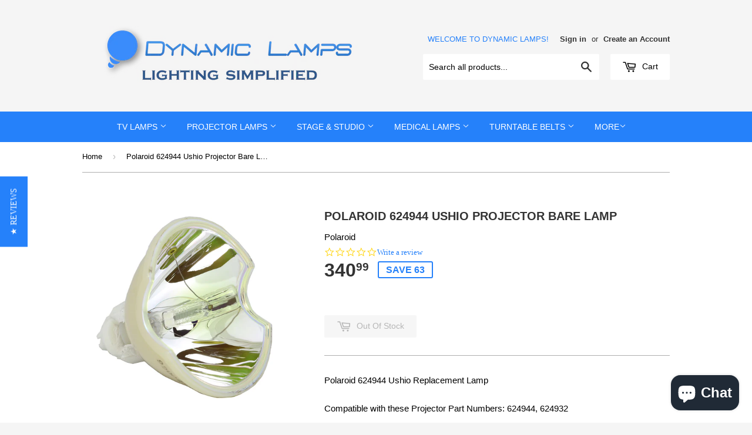

--- FILE ---
content_type: text/html; charset=utf-8
request_url: https://www.dynamiclamps.com/products/polaroid-624944-ushio-projector-bare-lamp
body_size: 17759
content:
<!doctype html>
<!--[if lt IE 7]><html class="no-js lt-ie9 lt-ie8 lt-ie7" lang="en"> <![endif]-->
<!--[if IE 7]><html class="no-js lt-ie9 lt-ie8" lang="en"> <![endif]-->
<!--[if IE 8]><html class="no-js lt-ie9" lang="en"> <![endif]-->
<!--[if IE 9 ]><html class="ie9 no-js"> <![endif]-->
<!--[if (gt IE 9)|!(IE)]><!--> <html class="no-touch no-js"> <!--<![endif]-->
<head>
<!-- "snippets/SEOMetaManager.liquid" was not rendered, the associated app was uninstalled -->
  <!-- Basic page needs ================================================== -->
  <meta charset="utf-8">
  <meta http-equiv="X-UA-Compatible" content="IE=edge,chrome=1">

  
  <link rel="shortcut icon" href="//www.dynamiclamps.com/cdn/shop/t/45/assets/favicon.png?v=175386269113093359381423677436" type="image/png" />
  

  <!-- Title and description ================================================== -->
 
  
  
  <!-- Product meta ================================================== -->
  
  <meta property="og:type" content="product">
  <meta property="og:title" content="Polaroid 624944 Ushio Projector Bare Lamp">
  
  <meta property="og:image" content="http://www.dynamiclamps.com/cdn/shop/products/103954-2_67c7c0d5-6d71-44d0-984a-57c0439e0376_grande.jpg?v=1673135712">
  <meta property="og:image:secure_url" content="https://www.dynamiclamps.com/cdn/shop/products/103954-2_67c7c0d5-6d71-44d0-984a-57c0439e0376_grande.jpg?v=1673135712">
  
  <meta property="og:image" content="http://www.dynamiclamps.com/cdn/shop/products/103954-1_grande.jpg?v=1673135714">
  <meta property="og:image:secure_url" content="https://www.dynamiclamps.com/cdn/shop/products/103954-1_grande.jpg?v=1673135714">
  
  <meta property="og:image" content="http://www.dynamiclamps.com/cdn/shop/products/103954-3_grande.jpg?v=1673135716">
  <meta property="og:image:secure_url" content="https://www.dynamiclamps.com/cdn/shop/products/103954-3_grande.jpg?v=1673135716">
  
  <meta property="og:price:amount" content="340.99">
  <meta property="og:price:currency" content="USD">


  <meta property="og:description" content="Polaroid 624944 Ushio Replacement Lamps">

  <meta property="og:url" content="https://www.dynamiclamps.com/products/polaroid-624944-ushio-projector-bare-lamp">
  <meta property="og:site_name" content="Dynamic Lamps">

  
  
  
  <meta name="twitter:site" content="@dynamiclamps">


  <meta name="twitter:card" content="product">
  <meta name="twitter:title" content="Polaroid 624944 Ushio Projector Bare Lamp">
  <meta name="twitter:description" content="Polaroid 624944 Ushio Replacement LampCompatible with these Projector Part Numbers: 624944, 624932  Model Numbers: Polaview 315, Polaview 315">
  <meta name="twitter:image" content="https://www.dynamiclamps.com/cdn/shop/products/103954-2_67c7c0d5-6d71-44d0-984a-57c0439e0376_medium.jpg?v=1673135712">
  <meta name="twitter:image:width" content="240">
  <meta name="twitter:image:height" content="240">
  <meta name="twitter:label1" content="Price">
  <meta name="twitter:data1" content="340.99 USD">
  
  <meta name="twitter:label2" content="Brand">
  <meta name="twitter:data2" content="Polaroid">
  



  <!-- Helpers ================================================== -->
  <link rel="canonical" href="https://www.dynamiclamps.com/products/polaroid-624944-ushio-projector-bare-lamp">
  <meta name="viewport" content="width=device-width,initial-scale=1">

  

  <!-- CSS ================================================== -->
  <link href="//www.dynamiclamps.com/cdn/shop/t/45/assets/timber.scss.css?v=46451494064395654141755549884" rel="stylesheet" type="text/css" media="all" />
  




  <!-- Header hook for plugins ================================================== -->
  <script>window.performance && window.performance.mark && window.performance.mark('shopify.content_for_header.start');</script><meta name="google-site-verification" content="pN-lHSVcs9cy6HnAS82-XjLyiNfqERuIJXCHfhyGl2E">
<meta id="shopify-digital-wallet" name="shopify-digital-wallet" content="/1891890/digital_wallets/dialog">
<meta name="shopify-checkout-api-token" content="e461ffa6e40bf6286821a2926f656a8b">
<meta id="in-context-paypal-metadata" data-shop-id="1891890" data-venmo-supported="false" data-environment="production" data-locale="en_US" data-paypal-v4="true" data-currency="USD">
<link rel="alternate" type="application/json+oembed" href="https://www.dynamiclamps.com/products/polaroid-624944-ushio-projector-bare-lamp.oembed">
<script async="async" src="/checkouts/internal/preloads.js?locale=en-US"></script>
<link rel="preconnect" href="https://shop.app" crossorigin="anonymous">
<script async="async" src="https://shop.app/checkouts/internal/preloads.js?locale=en-US&shop_id=1891890" crossorigin="anonymous"></script>
<script id="apple-pay-shop-capabilities" type="application/json">{"shopId":1891890,"countryCode":"US","currencyCode":"USD","merchantCapabilities":["supports3DS"],"merchantId":"gid:\/\/shopify\/Shop\/1891890","merchantName":"Dynamic Lamps","requiredBillingContactFields":["postalAddress","email"],"requiredShippingContactFields":["postalAddress","email"],"shippingType":"shipping","supportedNetworks":["visa","masterCard","amex","discover","elo","jcb"],"total":{"type":"pending","label":"Dynamic Lamps","amount":"1.00"},"shopifyPaymentsEnabled":true,"supportsSubscriptions":true}</script>
<script id="shopify-features" type="application/json">{"accessToken":"e461ffa6e40bf6286821a2926f656a8b","betas":["rich-media-storefront-analytics"],"domain":"www.dynamiclamps.com","predictiveSearch":true,"shopId":1891890,"locale":"en"}</script>
<script>var Shopify = Shopify || {};
Shopify.shop = "dynamic-lighting.myshopify.com";
Shopify.locale = "en";
Shopify.currency = {"active":"USD","rate":"1.0"};
Shopify.country = "US";
Shopify.theme = {"name":"Dynamic Lamps Desktop","id":9982472,"schema_name":null,"schema_version":null,"theme_store_id":null,"role":"main"};
Shopify.theme.handle = "null";
Shopify.theme.style = {"id":null,"handle":null};
Shopify.cdnHost = "www.dynamiclamps.com/cdn";
Shopify.routes = Shopify.routes || {};
Shopify.routes.root = "/";</script>
<script type="module">!function(o){(o.Shopify=o.Shopify||{}).modules=!0}(window);</script>
<script>!function(o){function n(){var o=[];function n(){o.push(Array.prototype.slice.apply(arguments))}return n.q=o,n}var t=o.Shopify=o.Shopify||{};t.loadFeatures=n(),t.autoloadFeatures=n()}(window);</script>
<script>
  window.ShopifyPay = window.ShopifyPay || {};
  window.ShopifyPay.apiHost = "shop.app\/pay";
  window.ShopifyPay.redirectState = null;
</script>
<script id="shop-js-analytics" type="application/json">{"pageType":"product"}</script>
<script defer="defer" async type="module" src="//www.dynamiclamps.com/cdn/shopifycloud/shop-js/modules/v2/client.init-shop-cart-sync_BdyHc3Nr.en.esm.js"></script>
<script defer="defer" async type="module" src="//www.dynamiclamps.com/cdn/shopifycloud/shop-js/modules/v2/chunk.common_Daul8nwZ.esm.js"></script>
<script type="module">
  await import("//www.dynamiclamps.com/cdn/shopifycloud/shop-js/modules/v2/client.init-shop-cart-sync_BdyHc3Nr.en.esm.js");
await import("//www.dynamiclamps.com/cdn/shopifycloud/shop-js/modules/v2/chunk.common_Daul8nwZ.esm.js");

  window.Shopify.SignInWithShop?.initShopCartSync?.({"fedCMEnabled":true,"windoidEnabled":true});

</script>
<script>
  window.Shopify = window.Shopify || {};
  if (!window.Shopify.featureAssets) window.Shopify.featureAssets = {};
  window.Shopify.featureAssets['shop-js'] = {"shop-cart-sync":["modules/v2/client.shop-cart-sync_QYOiDySF.en.esm.js","modules/v2/chunk.common_Daul8nwZ.esm.js"],"init-fed-cm":["modules/v2/client.init-fed-cm_DchLp9rc.en.esm.js","modules/v2/chunk.common_Daul8nwZ.esm.js"],"shop-button":["modules/v2/client.shop-button_OV7bAJc5.en.esm.js","modules/v2/chunk.common_Daul8nwZ.esm.js"],"init-windoid":["modules/v2/client.init-windoid_DwxFKQ8e.en.esm.js","modules/v2/chunk.common_Daul8nwZ.esm.js"],"shop-cash-offers":["modules/v2/client.shop-cash-offers_DWtL6Bq3.en.esm.js","modules/v2/chunk.common_Daul8nwZ.esm.js","modules/v2/chunk.modal_CQq8HTM6.esm.js"],"shop-toast-manager":["modules/v2/client.shop-toast-manager_CX9r1SjA.en.esm.js","modules/v2/chunk.common_Daul8nwZ.esm.js"],"init-shop-email-lookup-coordinator":["modules/v2/client.init-shop-email-lookup-coordinator_UhKnw74l.en.esm.js","modules/v2/chunk.common_Daul8nwZ.esm.js"],"pay-button":["modules/v2/client.pay-button_DzxNnLDY.en.esm.js","modules/v2/chunk.common_Daul8nwZ.esm.js"],"avatar":["modules/v2/client.avatar_BTnouDA3.en.esm.js"],"init-shop-cart-sync":["modules/v2/client.init-shop-cart-sync_BdyHc3Nr.en.esm.js","modules/v2/chunk.common_Daul8nwZ.esm.js"],"shop-login-button":["modules/v2/client.shop-login-button_D8B466_1.en.esm.js","modules/v2/chunk.common_Daul8nwZ.esm.js","modules/v2/chunk.modal_CQq8HTM6.esm.js"],"init-customer-accounts-sign-up":["modules/v2/client.init-customer-accounts-sign-up_C8fpPm4i.en.esm.js","modules/v2/client.shop-login-button_D8B466_1.en.esm.js","modules/v2/chunk.common_Daul8nwZ.esm.js","modules/v2/chunk.modal_CQq8HTM6.esm.js"],"init-shop-for-new-customer-accounts":["modules/v2/client.init-shop-for-new-customer-accounts_CVTO0Ztu.en.esm.js","modules/v2/client.shop-login-button_D8B466_1.en.esm.js","modules/v2/chunk.common_Daul8nwZ.esm.js","modules/v2/chunk.modal_CQq8HTM6.esm.js"],"init-customer-accounts":["modules/v2/client.init-customer-accounts_dRgKMfrE.en.esm.js","modules/v2/client.shop-login-button_D8B466_1.en.esm.js","modules/v2/chunk.common_Daul8nwZ.esm.js","modules/v2/chunk.modal_CQq8HTM6.esm.js"],"shop-follow-button":["modules/v2/client.shop-follow-button_CkZpjEct.en.esm.js","modules/v2/chunk.common_Daul8nwZ.esm.js","modules/v2/chunk.modal_CQq8HTM6.esm.js"],"lead-capture":["modules/v2/client.lead-capture_BntHBhfp.en.esm.js","modules/v2/chunk.common_Daul8nwZ.esm.js","modules/v2/chunk.modal_CQq8HTM6.esm.js"],"checkout-modal":["modules/v2/client.checkout-modal_CfxcYbTm.en.esm.js","modules/v2/chunk.common_Daul8nwZ.esm.js","modules/v2/chunk.modal_CQq8HTM6.esm.js"],"shop-login":["modules/v2/client.shop-login_Da4GZ2H6.en.esm.js","modules/v2/chunk.common_Daul8nwZ.esm.js","modules/v2/chunk.modal_CQq8HTM6.esm.js"],"payment-terms":["modules/v2/client.payment-terms_MV4M3zvL.en.esm.js","modules/v2/chunk.common_Daul8nwZ.esm.js","modules/v2/chunk.modal_CQq8HTM6.esm.js"]};
</script>
<script>(function() {
  var isLoaded = false;
  function asyncLoad() {
    if (isLoaded) return;
    isLoaded = true;
    var urls = ["\/\/searchserverapi.com\/widgets\/shopify\/init.js?a=2f8w6z8g2O\u0026shop=dynamic-lighting.myshopify.com"];
    for (var i = 0; i < urls.length; i++) {
      var s = document.createElement('script');
      s.type = 'text/javascript';
      s.async = true;
      s.src = urls[i];
      var x = document.getElementsByTagName('script')[0];
      x.parentNode.insertBefore(s, x);
    }
  };
  if(window.attachEvent) {
    window.attachEvent('onload', asyncLoad);
  } else {
    window.addEventListener('load', asyncLoad, false);
  }
})();</script>
<script id="__st">var __st={"a":1891890,"offset":-21600,"reqid":"2d3db1c5-50a6-442e-9010-bf40e2a3fd22-1769022865","pageurl":"www.dynamiclamps.com\/products\/polaroid-624944-ushio-projector-bare-lamp","u":"878c0d9725cc","p":"product","rtyp":"product","rid":11628068559};</script>
<script>window.ShopifyPaypalV4VisibilityTracking = true;</script>
<script id="captcha-bootstrap">!function(){'use strict';const t='contact',e='account',n='new_comment',o=[[t,t],['blogs',n],['comments',n],[t,'customer']],c=[[e,'customer_login'],[e,'guest_login'],[e,'recover_customer_password'],[e,'create_customer']],r=t=>t.map((([t,e])=>`form[action*='/${t}']:not([data-nocaptcha='true']) input[name='form_type'][value='${e}']`)).join(','),a=t=>()=>t?[...document.querySelectorAll(t)].map((t=>t.form)):[];function s(){const t=[...o],e=r(t);return a(e)}const i='password',u='form_key',d=['recaptcha-v3-token','g-recaptcha-response','h-captcha-response',i],f=()=>{try{return window.sessionStorage}catch{return}},m='__shopify_v',_=t=>t.elements[u];function p(t,e,n=!1){try{const o=window.sessionStorage,c=JSON.parse(o.getItem(e)),{data:r}=function(t){const{data:e,action:n}=t;return t[m]||n?{data:e,action:n}:{data:t,action:n}}(c);for(const[e,n]of Object.entries(r))t.elements[e]&&(t.elements[e].value=n);n&&o.removeItem(e)}catch(o){console.error('form repopulation failed',{error:o})}}const l='form_type',E='cptcha';function T(t){t.dataset[E]=!0}const w=window,h=w.document,L='Shopify',v='ce_forms',y='captcha';let A=!1;((t,e)=>{const n=(g='f06e6c50-85a8-45c8-87d0-21a2b65856fe',I='https://cdn.shopify.com/shopifycloud/storefront-forms-hcaptcha/ce_storefront_forms_captcha_hcaptcha.v1.5.2.iife.js',D={infoText:'Protected by hCaptcha',privacyText:'Privacy',termsText:'Terms'},(t,e,n)=>{const o=w[L][v],c=o.bindForm;if(c)return c(t,g,e,D).then(n);var r;o.q.push([[t,g,e,D],n]),r=I,A||(h.body.append(Object.assign(h.createElement('script'),{id:'captcha-provider',async:!0,src:r})),A=!0)});var g,I,D;w[L]=w[L]||{},w[L][v]=w[L][v]||{},w[L][v].q=[],w[L][y]=w[L][y]||{},w[L][y].protect=function(t,e){n(t,void 0,e),T(t)},Object.freeze(w[L][y]),function(t,e,n,w,h,L){const[v,y,A,g]=function(t,e,n){const i=e?o:[],u=t?c:[],d=[...i,...u],f=r(d),m=r(i),_=r(d.filter((([t,e])=>n.includes(e))));return[a(f),a(m),a(_),s()]}(w,h,L),I=t=>{const e=t.target;return e instanceof HTMLFormElement?e:e&&e.form},D=t=>v().includes(t);t.addEventListener('submit',(t=>{const e=I(t);if(!e)return;const n=D(e)&&!e.dataset.hcaptchaBound&&!e.dataset.recaptchaBound,o=_(e),c=g().includes(e)&&(!o||!o.value);(n||c)&&t.preventDefault(),c&&!n&&(function(t){try{if(!f())return;!function(t){const e=f();if(!e)return;const n=_(t);if(!n)return;const o=n.value;o&&e.removeItem(o)}(t);const e=Array.from(Array(32),(()=>Math.random().toString(36)[2])).join('');!function(t,e){_(t)||t.append(Object.assign(document.createElement('input'),{type:'hidden',name:u})),t.elements[u].value=e}(t,e),function(t,e){const n=f();if(!n)return;const o=[...t.querySelectorAll(`input[type='${i}']`)].map((({name:t})=>t)),c=[...d,...o],r={};for(const[a,s]of new FormData(t).entries())c.includes(a)||(r[a]=s);n.setItem(e,JSON.stringify({[m]:1,action:t.action,data:r}))}(t,e)}catch(e){console.error('failed to persist form',e)}}(e),e.submit())}));const S=(t,e)=>{t&&!t.dataset[E]&&(n(t,e.some((e=>e===t))),T(t))};for(const o of['focusin','change'])t.addEventListener(o,(t=>{const e=I(t);D(e)&&S(e,y())}));const B=e.get('form_key'),M=e.get(l),P=B&&M;t.addEventListener('DOMContentLoaded',(()=>{const t=y();if(P)for(const e of t)e.elements[l].value===M&&p(e,B);[...new Set([...A(),...v().filter((t=>'true'===t.dataset.shopifyCaptcha))])].forEach((e=>S(e,t)))}))}(h,new URLSearchParams(w.location.search),n,t,e,['guest_login'])})(!0,!0)}();</script>
<script integrity="sha256-4kQ18oKyAcykRKYeNunJcIwy7WH5gtpwJnB7kiuLZ1E=" data-source-attribution="shopify.loadfeatures" defer="defer" src="//www.dynamiclamps.com/cdn/shopifycloud/storefront/assets/storefront/load_feature-a0a9edcb.js" crossorigin="anonymous"></script>
<script crossorigin="anonymous" defer="defer" src="//www.dynamiclamps.com/cdn/shopifycloud/storefront/assets/shopify_pay/storefront-65b4c6d7.js?v=20250812"></script>
<script data-source-attribution="shopify.dynamic_checkout.dynamic.init">var Shopify=Shopify||{};Shopify.PaymentButton=Shopify.PaymentButton||{isStorefrontPortableWallets:!0,init:function(){window.Shopify.PaymentButton.init=function(){};var t=document.createElement("script");t.src="https://www.dynamiclamps.com/cdn/shopifycloud/portable-wallets/latest/portable-wallets.en.js",t.type="module",document.head.appendChild(t)}};
</script>
<script data-source-attribution="shopify.dynamic_checkout.buyer_consent">
  function portableWalletsHideBuyerConsent(e){var t=document.getElementById("shopify-buyer-consent"),n=document.getElementById("shopify-subscription-policy-button");t&&n&&(t.classList.add("hidden"),t.setAttribute("aria-hidden","true"),n.removeEventListener("click",e))}function portableWalletsShowBuyerConsent(e){var t=document.getElementById("shopify-buyer-consent"),n=document.getElementById("shopify-subscription-policy-button");t&&n&&(t.classList.remove("hidden"),t.removeAttribute("aria-hidden"),n.addEventListener("click",e))}window.Shopify?.PaymentButton&&(window.Shopify.PaymentButton.hideBuyerConsent=portableWalletsHideBuyerConsent,window.Shopify.PaymentButton.showBuyerConsent=portableWalletsShowBuyerConsent);
</script>
<script data-source-attribution="shopify.dynamic_checkout.cart.bootstrap">document.addEventListener("DOMContentLoaded",(function(){function t(){return document.querySelector("shopify-accelerated-checkout-cart, shopify-accelerated-checkout")}if(t())Shopify.PaymentButton.init();else{new MutationObserver((function(e,n){t()&&(Shopify.PaymentButton.init(),n.disconnect())})).observe(document.body,{childList:!0,subtree:!0})}}));
</script>
<link id="shopify-accelerated-checkout-styles" rel="stylesheet" media="screen" href="https://www.dynamiclamps.com/cdn/shopifycloud/portable-wallets/latest/accelerated-checkout-backwards-compat.css" crossorigin="anonymous">
<style id="shopify-accelerated-checkout-cart">
        #shopify-buyer-consent {
  margin-top: 1em;
  display: inline-block;
  width: 100%;
}

#shopify-buyer-consent.hidden {
  display: none;
}

#shopify-subscription-policy-button {
  background: none;
  border: none;
  padding: 0;
  text-decoration: underline;
  font-size: inherit;
  cursor: pointer;
}

#shopify-subscription-policy-button::before {
  box-shadow: none;
}

      </style>

<script>window.performance && window.performance.mark && window.performance.mark('shopify.content_for_header.end');</script>

  

<!--[if lt IE 9]>
<script src="//html5shiv.googlecode.com/svn/trunk/html5.js" type="text/javascript"></script>
<script src="//www.dynamiclamps.com/cdn/shop/t/45/assets/respond.min.js?v=52248677837542619231423677438" type="text/javascript"></script>
<link href="//www.dynamiclamps.com/cdn/shop/t/45/assets/respond-proxy.html" id="respond-proxy" rel="respond-proxy" />
<link href="//www.dynamiclamps.com/search?q=25769e3b11fd55ca95b26732305725fc" id="respond-redirect" rel="respond-redirect" />
<script src="//www.dynamiclamps.com/search?q=25769e3b11fd55ca95b26732305725fc" type="text/javascript"></script>
<![endif]-->


  
  

  <script src="//ajax.googleapis.com/ajax/libs/jquery/1.11.0/jquery.min.js" type="text/javascript"></script>
  <script src="//www.dynamiclamps.com/cdn/shop/t/45/assets/modernizr.min.js?v=26620055551102246001423677438" type="text/javascript"></script>
  
  <script type="text/javascript">
(function e(){var e=document.createElement("script");e.type="text/javascript",e.async=true,e.src="//staticw2.yotpo.com/WzGJdT3chbgK6HLexoXTdjuGvgUXvvgTxGMB3EaE/widget.js";var t=document.getElementsByTagName("script")[0];t.parentNode.insertBefore(e,t)})();
</script>





<script src="https://cdn.shopify.com/extensions/e8878072-2f6b-4e89-8082-94b04320908d/inbox-1254/assets/inbox-chat-loader.js" type="text/javascript" defer="defer"></script>
<link href="https://monorail-edge.shopifysvc.com" rel="dns-prefetch">
<script>(function(){if ("sendBeacon" in navigator && "performance" in window) {try {var session_token_from_headers = performance.getEntriesByType('navigation')[0].serverTiming.find(x => x.name == '_s').description;} catch {var session_token_from_headers = undefined;}var session_cookie_matches = document.cookie.match(/_shopify_s=([^;]*)/);var session_token_from_cookie = session_cookie_matches && session_cookie_matches.length === 2 ? session_cookie_matches[1] : "";var session_token = session_token_from_headers || session_token_from_cookie || "";function handle_abandonment_event(e) {var entries = performance.getEntries().filter(function(entry) {return /monorail-edge.shopifysvc.com/.test(entry.name);});if (!window.abandonment_tracked && entries.length === 0) {window.abandonment_tracked = true;var currentMs = Date.now();var navigation_start = performance.timing.navigationStart;var payload = {shop_id: 1891890,url: window.location.href,navigation_start,duration: currentMs - navigation_start,session_token,page_type: "product"};window.navigator.sendBeacon("https://monorail-edge.shopifysvc.com/v1/produce", JSON.stringify({schema_id: "online_store_buyer_site_abandonment/1.1",payload: payload,metadata: {event_created_at_ms: currentMs,event_sent_at_ms: currentMs}}));}}window.addEventListener('pagehide', handle_abandonment_event);}}());</script>
<script id="web-pixels-manager-setup">(function e(e,d,r,n,o){if(void 0===o&&(o={}),!Boolean(null===(a=null===(i=window.Shopify)||void 0===i?void 0:i.analytics)||void 0===a?void 0:a.replayQueue)){var i,a;window.Shopify=window.Shopify||{};var t=window.Shopify;t.analytics=t.analytics||{};var s=t.analytics;s.replayQueue=[],s.publish=function(e,d,r){return s.replayQueue.push([e,d,r]),!0};try{self.performance.mark("wpm:start")}catch(e){}var l=function(){var e={modern:/Edge?\/(1{2}[4-9]|1[2-9]\d|[2-9]\d{2}|\d{4,})\.\d+(\.\d+|)|Firefox\/(1{2}[4-9]|1[2-9]\d|[2-9]\d{2}|\d{4,})\.\d+(\.\d+|)|Chrom(ium|e)\/(9{2}|\d{3,})\.\d+(\.\d+|)|(Maci|X1{2}).+ Version\/(15\.\d+|(1[6-9]|[2-9]\d|\d{3,})\.\d+)([,.]\d+|)( \(\w+\)|)( Mobile\/\w+|) Safari\/|Chrome.+OPR\/(9{2}|\d{3,})\.\d+\.\d+|(CPU[ +]OS|iPhone[ +]OS|CPU[ +]iPhone|CPU IPhone OS|CPU iPad OS)[ +]+(15[._]\d+|(1[6-9]|[2-9]\d|\d{3,})[._]\d+)([._]\d+|)|Android:?[ /-](13[3-9]|1[4-9]\d|[2-9]\d{2}|\d{4,})(\.\d+|)(\.\d+|)|Android.+Firefox\/(13[5-9]|1[4-9]\d|[2-9]\d{2}|\d{4,})\.\d+(\.\d+|)|Android.+Chrom(ium|e)\/(13[3-9]|1[4-9]\d|[2-9]\d{2}|\d{4,})\.\d+(\.\d+|)|SamsungBrowser\/([2-9]\d|\d{3,})\.\d+/,legacy:/Edge?\/(1[6-9]|[2-9]\d|\d{3,})\.\d+(\.\d+|)|Firefox\/(5[4-9]|[6-9]\d|\d{3,})\.\d+(\.\d+|)|Chrom(ium|e)\/(5[1-9]|[6-9]\d|\d{3,})\.\d+(\.\d+|)([\d.]+$|.*Safari\/(?![\d.]+ Edge\/[\d.]+$))|(Maci|X1{2}).+ Version\/(10\.\d+|(1[1-9]|[2-9]\d|\d{3,})\.\d+)([,.]\d+|)( \(\w+\)|)( Mobile\/\w+|) Safari\/|Chrome.+OPR\/(3[89]|[4-9]\d|\d{3,})\.\d+\.\d+|(CPU[ +]OS|iPhone[ +]OS|CPU[ +]iPhone|CPU IPhone OS|CPU iPad OS)[ +]+(10[._]\d+|(1[1-9]|[2-9]\d|\d{3,})[._]\d+)([._]\d+|)|Android:?[ /-](13[3-9]|1[4-9]\d|[2-9]\d{2}|\d{4,})(\.\d+|)(\.\d+|)|Mobile Safari.+OPR\/([89]\d|\d{3,})\.\d+\.\d+|Android.+Firefox\/(13[5-9]|1[4-9]\d|[2-9]\d{2}|\d{4,})\.\d+(\.\d+|)|Android.+Chrom(ium|e)\/(13[3-9]|1[4-9]\d|[2-9]\d{2}|\d{4,})\.\d+(\.\d+|)|Android.+(UC? ?Browser|UCWEB|U3)[ /]?(15\.([5-9]|\d{2,})|(1[6-9]|[2-9]\d|\d{3,})\.\d+)\.\d+|SamsungBrowser\/(5\.\d+|([6-9]|\d{2,})\.\d+)|Android.+MQ{2}Browser\/(14(\.(9|\d{2,})|)|(1[5-9]|[2-9]\d|\d{3,})(\.\d+|))(\.\d+|)|K[Aa][Ii]OS\/(3\.\d+|([4-9]|\d{2,})\.\d+)(\.\d+|)/},d=e.modern,r=e.legacy,n=navigator.userAgent;return n.match(d)?"modern":n.match(r)?"legacy":"unknown"}(),u="modern"===l?"modern":"legacy",c=(null!=n?n:{modern:"",legacy:""})[u],f=function(e){return[e.baseUrl,"/wpm","/b",e.hashVersion,"modern"===e.buildTarget?"m":"l",".js"].join("")}({baseUrl:d,hashVersion:r,buildTarget:u}),m=function(e){var d=e.version,r=e.bundleTarget,n=e.surface,o=e.pageUrl,i=e.monorailEndpoint;return{emit:function(e){var a=e.status,t=e.errorMsg,s=(new Date).getTime(),l=JSON.stringify({metadata:{event_sent_at_ms:s},events:[{schema_id:"web_pixels_manager_load/3.1",payload:{version:d,bundle_target:r,page_url:o,status:a,surface:n,error_msg:t},metadata:{event_created_at_ms:s}}]});if(!i)return console&&console.warn&&console.warn("[Web Pixels Manager] No Monorail endpoint provided, skipping logging."),!1;try{return self.navigator.sendBeacon.bind(self.navigator)(i,l)}catch(e){}var u=new XMLHttpRequest;try{return u.open("POST",i,!0),u.setRequestHeader("Content-Type","text/plain"),u.send(l),!0}catch(e){return console&&console.warn&&console.warn("[Web Pixels Manager] Got an unhandled error while logging to Monorail."),!1}}}}({version:r,bundleTarget:l,surface:e.surface,pageUrl:self.location.href,monorailEndpoint:e.monorailEndpoint});try{o.browserTarget=l,function(e){var d=e.src,r=e.async,n=void 0===r||r,o=e.onload,i=e.onerror,a=e.sri,t=e.scriptDataAttributes,s=void 0===t?{}:t,l=document.createElement("script"),u=document.querySelector("head"),c=document.querySelector("body");if(l.async=n,l.src=d,a&&(l.integrity=a,l.crossOrigin="anonymous"),s)for(var f in s)if(Object.prototype.hasOwnProperty.call(s,f))try{l.dataset[f]=s[f]}catch(e){}if(o&&l.addEventListener("load",o),i&&l.addEventListener("error",i),u)u.appendChild(l);else{if(!c)throw new Error("Did not find a head or body element to append the script");c.appendChild(l)}}({src:f,async:!0,onload:function(){if(!function(){var e,d;return Boolean(null===(d=null===(e=window.Shopify)||void 0===e?void 0:e.analytics)||void 0===d?void 0:d.initialized)}()){var d=window.webPixelsManager.init(e)||void 0;if(d){var r=window.Shopify.analytics;r.replayQueue.forEach((function(e){var r=e[0],n=e[1],o=e[2];d.publishCustomEvent(r,n,o)})),r.replayQueue=[],r.publish=d.publishCustomEvent,r.visitor=d.visitor,r.initialized=!0}}},onerror:function(){return m.emit({status:"failed",errorMsg:"".concat(f," has failed to load")})},sri:function(e){var d=/^sha384-[A-Za-z0-9+/=]+$/;return"string"==typeof e&&d.test(e)}(c)?c:"",scriptDataAttributes:o}),m.emit({status:"loading"})}catch(e){m.emit({status:"failed",errorMsg:(null==e?void 0:e.message)||"Unknown error"})}}})({shopId: 1891890,storefrontBaseUrl: "https://www.dynamiclamps.com",extensionsBaseUrl: "https://extensions.shopifycdn.com/cdn/shopifycloud/web-pixels-manager",monorailEndpoint: "https://monorail-edge.shopifysvc.com/unstable/produce_batch",surface: "storefront-renderer",enabledBetaFlags: ["2dca8a86"],webPixelsConfigList: [{"id":"304709668","configuration":"{\"config\":\"{\\\"pixel_id\\\":\\\"G-SFRVTY9SBJ\\\",\\\"target_country\\\":\\\"US\\\",\\\"gtag_events\\\":[{\\\"type\\\":\\\"search\\\",\\\"action_label\\\":[\\\"G-SFRVTY9SBJ\\\",\\\"AW-988940491\\\/maSrCMGCyIoBEMuRyNcD\\\"]},{\\\"type\\\":\\\"begin_checkout\\\",\\\"action_label\\\":[\\\"G-SFRVTY9SBJ\\\",\\\"AW-988940491\\\/zcn-CL6CyIoBEMuRyNcD\\\"]},{\\\"type\\\":\\\"view_item\\\",\\\"action_label\\\":[\\\"G-SFRVTY9SBJ\\\",\\\"AW-988940491\\\/Y4Z0CLiCyIoBEMuRyNcD\\\",\\\"MC-4NS0Z496TV\\\"]},{\\\"type\\\":\\\"purchase\\\",\\\"action_label\\\":[\\\"G-SFRVTY9SBJ\\\",\\\"AW-988940491\\\/CwRrCLWCyIoBEMuRyNcD\\\",\\\"MC-4NS0Z496TV\\\"]},{\\\"type\\\":\\\"page_view\\\",\\\"action_label\\\":[\\\"G-SFRVTY9SBJ\\\",\\\"AW-988940491\\\/g56jCLKCyIoBEMuRyNcD\\\",\\\"MC-4NS0Z496TV\\\"]},{\\\"type\\\":\\\"add_payment_info\\\",\\\"action_label\\\":[\\\"G-SFRVTY9SBJ\\\",\\\"AW-988940491\\\/lworCMSCyIoBEMuRyNcD\\\"]},{\\\"type\\\":\\\"add_to_cart\\\",\\\"action_label\\\":[\\\"G-SFRVTY9SBJ\\\",\\\"AW-988940491\\\/cLHjCLuCyIoBEMuRyNcD\\\"]}],\\\"enable_monitoring_mode\\\":false}\"}","eventPayloadVersion":"v1","runtimeContext":"OPEN","scriptVersion":"b2a88bafab3e21179ed38636efcd8a93","type":"APP","apiClientId":1780363,"privacyPurposes":[],"dataSharingAdjustments":{"protectedCustomerApprovalScopes":["read_customer_address","read_customer_email","read_customer_name","read_customer_personal_data","read_customer_phone"]}},{"id":"32833572","configuration":"{\"apiKey\":\"2f8w6z8g2O\", \"host\":\"searchserverapi.com\"}","eventPayloadVersion":"v1","runtimeContext":"STRICT","scriptVersion":"5559ea45e47b67d15b30b79e7c6719da","type":"APP","apiClientId":578825,"privacyPurposes":["ANALYTICS"],"dataSharingAdjustments":{"protectedCustomerApprovalScopes":["read_customer_personal_data"]}},{"id":"shopify-app-pixel","configuration":"{}","eventPayloadVersion":"v1","runtimeContext":"STRICT","scriptVersion":"0450","apiClientId":"shopify-pixel","type":"APP","privacyPurposes":["ANALYTICS","MARKETING"]},{"id":"shopify-custom-pixel","eventPayloadVersion":"v1","runtimeContext":"LAX","scriptVersion":"0450","apiClientId":"shopify-pixel","type":"CUSTOM","privacyPurposes":["ANALYTICS","MARKETING"]}],isMerchantRequest: false,initData: {"shop":{"name":"Dynamic Lamps","paymentSettings":{"currencyCode":"USD"},"myshopifyDomain":"dynamic-lighting.myshopify.com","countryCode":"US","storefrontUrl":"https:\/\/www.dynamiclamps.com"},"customer":null,"cart":null,"checkout":null,"productVariants":[{"price":{"amount":340.99,"currencyCode":"USD"},"product":{"title":"Polaroid 624944 Ushio Projector Bare Lamp","vendor":"Polaroid","id":"11628068559","untranslatedTitle":"Polaroid 624944 Ushio Projector Bare Lamp","url":"\/products\/polaroid-624944-ushio-projector-bare-lamp","type":"Projector Lamps"},"id":"39355343372324","image":{"src":"\/\/www.dynamiclamps.com\/cdn\/shop\/products\/103954-2_67c7c0d5-6d71-44d0-984a-57c0439e0376.jpg?v=1673135712"},"sku":"MIT-51646-BOU","title":"Default Title","untranslatedTitle":"Default Title"}],"purchasingCompany":null},},"https://www.dynamiclamps.com/cdn","fcfee988w5aeb613cpc8e4bc33m6693e112",{"modern":"","legacy":""},{"shopId":"1891890","storefrontBaseUrl":"https:\/\/www.dynamiclamps.com","extensionBaseUrl":"https:\/\/extensions.shopifycdn.com\/cdn\/shopifycloud\/web-pixels-manager","surface":"storefront-renderer","enabledBetaFlags":"[\"2dca8a86\"]","isMerchantRequest":"false","hashVersion":"fcfee988w5aeb613cpc8e4bc33m6693e112","publish":"custom","events":"[[\"page_viewed\",{}],[\"product_viewed\",{\"productVariant\":{\"price\":{\"amount\":340.99,\"currencyCode\":\"USD\"},\"product\":{\"title\":\"Polaroid 624944 Ushio Projector Bare Lamp\",\"vendor\":\"Polaroid\",\"id\":\"11628068559\",\"untranslatedTitle\":\"Polaroid 624944 Ushio Projector Bare Lamp\",\"url\":\"\/products\/polaroid-624944-ushio-projector-bare-lamp\",\"type\":\"Projector Lamps\"},\"id\":\"39355343372324\",\"image\":{\"src\":\"\/\/www.dynamiclamps.com\/cdn\/shop\/products\/103954-2_67c7c0d5-6d71-44d0-984a-57c0439e0376.jpg?v=1673135712\"},\"sku\":\"MIT-51646-BOU\",\"title\":\"Default Title\",\"untranslatedTitle\":\"Default Title\"}}]]"});</script><script>
  window.ShopifyAnalytics = window.ShopifyAnalytics || {};
  window.ShopifyAnalytics.meta = window.ShopifyAnalytics.meta || {};
  window.ShopifyAnalytics.meta.currency = 'USD';
  var meta = {"product":{"id":11628068559,"gid":"gid:\/\/shopify\/Product\/11628068559","vendor":"Polaroid","type":"Projector Lamps","handle":"polaroid-624944-ushio-projector-bare-lamp","variants":[{"id":39355343372324,"price":34099,"name":"Polaroid 624944 Ushio Projector Bare Lamp","public_title":null,"sku":"MIT-51646-BOU"}],"remote":false},"page":{"pageType":"product","resourceType":"product","resourceId":11628068559,"requestId":"2d3db1c5-50a6-442e-9010-bf40e2a3fd22-1769022865"}};
  for (var attr in meta) {
    window.ShopifyAnalytics.meta[attr] = meta[attr];
  }
</script>
<script class="analytics">
  (function () {
    var customDocumentWrite = function(content) {
      var jquery = null;

      if (window.jQuery) {
        jquery = window.jQuery;
      } else if (window.Checkout && window.Checkout.$) {
        jquery = window.Checkout.$;
      }

      if (jquery) {
        jquery('body').append(content);
      }
    };

    var hasLoggedConversion = function(token) {
      if (token) {
        return document.cookie.indexOf('loggedConversion=' + token) !== -1;
      }
      return false;
    }

    var setCookieIfConversion = function(token) {
      if (token) {
        var twoMonthsFromNow = new Date(Date.now());
        twoMonthsFromNow.setMonth(twoMonthsFromNow.getMonth() + 2);

        document.cookie = 'loggedConversion=' + token + '; expires=' + twoMonthsFromNow;
      }
    }

    var trekkie = window.ShopifyAnalytics.lib = window.trekkie = window.trekkie || [];
    if (trekkie.integrations) {
      return;
    }
    trekkie.methods = [
      'identify',
      'page',
      'ready',
      'track',
      'trackForm',
      'trackLink'
    ];
    trekkie.factory = function(method) {
      return function() {
        var args = Array.prototype.slice.call(arguments);
        args.unshift(method);
        trekkie.push(args);
        return trekkie;
      };
    };
    for (var i = 0; i < trekkie.methods.length; i++) {
      var key = trekkie.methods[i];
      trekkie[key] = trekkie.factory(key);
    }
    trekkie.load = function(config) {
      trekkie.config = config || {};
      trekkie.config.initialDocumentCookie = document.cookie;
      var first = document.getElementsByTagName('script')[0];
      var script = document.createElement('script');
      script.type = 'text/javascript';
      script.onerror = function(e) {
        var scriptFallback = document.createElement('script');
        scriptFallback.type = 'text/javascript';
        scriptFallback.onerror = function(error) {
                var Monorail = {
      produce: function produce(monorailDomain, schemaId, payload) {
        var currentMs = new Date().getTime();
        var event = {
          schema_id: schemaId,
          payload: payload,
          metadata: {
            event_created_at_ms: currentMs,
            event_sent_at_ms: currentMs
          }
        };
        return Monorail.sendRequest("https://" + monorailDomain + "/v1/produce", JSON.stringify(event));
      },
      sendRequest: function sendRequest(endpointUrl, payload) {
        // Try the sendBeacon API
        if (window && window.navigator && typeof window.navigator.sendBeacon === 'function' && typeof window.Blob === 'function' && !Monorail.isIos12()) {
          var blobData = new window.Blob([payload], {
            type: 'text/plain'
          });

          if (window.navigator.sendBeacon(endpointUrl, blobData)) {
            return true;
          } // sendBeacon was not successful

        } // XHR beacon

        var xhr = new XMLHttpRequest();

        try {
          xhr.open('POST', endpointUrl);
          xhr.setRequestHeader('Content-Type', 'text/plain');
          xhr.send(payload);
        } catch (e) {
          console.log(e);
        }

        return false;
      },
      isIos12: function isIos12() {
        return window.navigator.userAgent.lastIndexOf('iPhone; CPU iPhone OS 12_') !== -1 || window.navigator.userAgent.lastIndexOf('iPad; CPU OS 12_') !== -1;
      }
    };
    Monorail.produce('monorail-edge.shopifysvc.com',
      'trekkie_storefront_load_errors/1.1',
      {shop_id: 1891890,
      theme_id: 9982472,
      app_name: "storefront",
      context_url: window.location.href,
      source_url: "//www.dynamiclamps.com/cdn/s/trekkie.storefront.cd680fe47e6c39ca5d5df5f0a32d569bc48c0f27.min.js"});

        };
        scriptFallback.async = true;
        scriptFallback.src = '//www.dynamiclamps.com/cdn/s/trekkie.storefront.cd680fe47e6c39ca5d5df5f0a32d569bc48c0f27.min.js';
        first.parentNode.insertBefore(scriptFallback, first);
      };
      script.async = true;
      script.src = '//www.dynamiclamps.com/cdn/s/trekkie.storefront.cd680fe47e6c39ca5d5df5f0a32d569bc48c0f27.min.js';
      first.parentNode.insertBefore(script, first);
    };
    trekkie.load(
      {"Trekkie":{"appName":"storefront","development":false,"defaultAttributes":{"shopId":1891890,"isMerchantRequest":null,"themeId":9982472,"themeCityHash":"7241139863374045194","contentLanguage":"en","currency":"USD","eventMetadataId":"afd60153-9f43-46eb-88e0-ab140c264865"},"isServerSideCookieWritingEnabled":true,"monorailRegion":"shop_domain","enabledBetaFlags":["65f19447"]},"Session Attribution":{},"S2S":{"facebookCapiEnabled":false,"source":"trekkie-storefront-renderer","apiClientId":580111}}
    );

    var loaded = false;
    trekkie.ready(function() {
      if (loaded) return;
      loaded = true;

      window.ShopifyAnalytics.lib = window.trekkie;

      var originalDocumentWrite = document.write;
      document.write = customDocumentWrite;
      try { window.ShopifyAnalytics.merchantGoogleAnalytics.call(this); } catch(error) {};
      document.write = originalDocumentWrite;

      window.ShopifyAnalytics.lib.page(null,{"pageType":"product","resourceType":"product","resourceId":11628068559,"requestId":"2d3db1c5-50a6-442e-9010-bf40e2a3fd22-1769022865","shopifyEmitted":true});

      var match = window.location.pathname.match(/checkouts\/(.+)\/(thank_you|post_purchase)/)
      var token = match? match[1]: undefined;
      if (!hasLoggedConversion(token)) {
        setCookieIfConversion(token);
        window.ShopifyAnalytics.lib.track("Viewed Product",{"currency":"USD","variantId":39355343372324,"productId":11628068559,"productGid":"gid:\/\/shopify\/Product\/11628068559","name":"Polaroid 624944 Ushio Projector Bare Lamp","price":"340.99","sku":"MIT-51646-BOU","brand":"Polaroid","variant":null,"category":"Projector Lamps","nonInteraction":true,"remote":false},undefined,undefined,{"shopifyEmitted":true});
      window.ShopifyAnalytics.lib.track("monorail:\/\/trekkie_storefront_viewed_product\/1.1",{"currency":"USD","variantId":39355343372324,"productId":11628068559,"productGid":"gid:\/\/shopify\/Product\/11628068559","name":"Polaroid 624944 Ushio Projector Bare Lamp","price":"340.99","sku":"MIT-51646-BOU","brand":"Polaroid","variant":null,"category":"Projector Lamps","nonInteraction":true,"remote":false,"referer":"https:\/\/www.dynamiclamps.com\/products\/polaroid-624944-ushio-projector-bare-lamp"});
      }
    });


        var eventsListenerScript = document.createElement('script');
        eventsListenerScript.async = true;
        eventsListenerScript.src = "//www.dynamiclamps.com/cdn/shopifycloud/storefront/assets/shop_events_listener-3da45d37.js";
        document.getElementsByTagName('head')[0].appendChild(eventsListenerScript);

})();</script>
  <script>
  if (!window.ga || (window.ga && typeof window.ga !== 'function')) {
    window.ga = function ga() {
      (window.ga.q = window.ga.q || []).push(arguments);
      if (window.Shopify && window.Shopify.analytics && typeof window.Shopify.analytics.publish === 'function') {
        window.Shopify.analytics.publish("ga_stub_called", {}, {sendTo: "google_osp_migration"});
      }
      console.error("Shopify's Google Analytics stub called with:", Array.from(arguments), "\nSee https://help.shopify.com/manual/promoting-marketing/pixels/pixel-migration#google for more information.");
    };
    if (window.Shopify && window.Shopify.analytics && typeof window.Shopify.analytics.publish === 'function') {
      window.Shopify.analytics.publish("ga_stub_initialized", {}, {sendTo: "google_osp_migration"});
    }
  }
</script>
<script
  defer
  src="https://www.dynamiclamps.com/cdn/shopifycloud/perf-kit/shopify-perf-kit-3.0.4.min.js"
  data-application="storefront-renderer"
  data-shop-id="1891890"
  data-render-region="gcp-us-central1"
  data-page-type="product"
  data-theme-instance-id="9982472"
  data-theme-name=""
  data-theme-version=""
  data-monorail-region="shop_domain"
  data-resource-timing-sampling-rate="10"
  data-shs="true"
  data-shs-beacon="true"
  data-shs-export-with-fetch="true"
  data-shs-logs-sample-rate="1"
  data-shs-beacon-endpoint="https://www.dynamiclamps.com/api/collect"
></script>
</head>

<body id="polaroid-624944-ushio-replacement-lamps" class="template-product" >

  <header class="site-header" role="banner">
    <div class="wrapper">

      <div class="grid--full">
        <div class="grid-item large--one-half">
          
            <div class="h1 header-logo" itemscope itemtype="http://schema.org/Organization">
          
            
              <a href="/" itemprop="url">
                <img src="//www.dynamiclamps.com/cdn/shop/t/45/assets/logo.png?v=181266589460885314891423677438" alt="Dynamic Lamps" itemprop="logo">
              </a>
            
          
            </div>
          
        </div>

        <div class="grid-item large--one-half text-center large--text-right">
          
            <div class="site-header--text-links">
              
                <font color="2581fa">WELCOME TO DYNAMIC LAMPS!</font>
              

              
                <span class="site-header--meta-links medium-down--hide">
                  
                    <a href="https://www.dynamiclamps.com/customer_authentication/redirect?locale=en&amp;region_country=US" id="customer_login_link">Sign in</a>
                    
                    <span class="site-header--spacer">or</span>
                    <a href="https://account.dynamiclamps.com?locale=en" id="customer_register_link">Create an Account</a>
                    
                  
                </span>
              
            </div>

            <br class="medium-down--hide">
          

          <form action="/pages/search-results" method="get" class="search-bar" role="search">
  <input type="hidden" name="type" value="product">

  <input type="search" name="q" value="" placeholder="Search all products..." aria-label="Search all products...">
  <button type="submit" class="search-bar--submit icon-fallback-text">
    <span class="icon icon-search" aria-hidden="true"></span>
    <span class="fallback-text">Search</span>
  </button>
</form>


          <a href="/cart" class="header-cart-btn cart-toggle">
            <span class="icon icon-cart"></span>
            Cart <span id="cartCount" class="hidden-count">0</span>
          </a>
        </div>
      </div>

    </div>
  </header>

  <nav class="nav-bar" role="navigation">
    <div class="wrapper">
      <form action="/pages/search-results" method="get" class="search-bar" role="search">
  <input type="hidden" name="type" value="product">

  <input type="search" name="q" value="" placeholder="Search all products..." aria-label="Search all products...">
  <button type="submit" class="search-bar--submit icon-fallback-text">
    <span class="icon icon-search" aria-hidden="true"></span>
    <span class="fallback-text">Search</span>
  </button>
</form>

      <ul class="site-nav" id="accessibleNav">
  
  <li class="large--hide">
    <a href="/">Home</a>
  </li>
  
  
    
    
      <li class="site-nav--has-dropdown" aria-haspopup="true">
        <a href="/collections/tv-lamps">
          TV Lamps
          <span class="icon-fallback-text">
            <span class="icon icon-arrow-down" aria-hidden="true"></span>
          </span>
        </a>
        <ul class="site-nav--dropdown">
          
            <li ><a href="/collections/tv-lamps/Hitachi">Hitachi</a></li>
          
            <li ><a href="/collections/tv-lamps/JVC">JVC</a></li>
          
            <li ><a href="/collections/tv-lamps/Mitsubishi">Mitsubishi</a></li>
          
            <li ><a href="/collections/tv-lamps/Neolux">Neolux</a></li>
          
            <li ><a href="/collections/tv-lamps/Osram">Osram</a></li>
          
            <li ><a href="/collections/tv-lamps/Panasonic">Panasonic</a></li>
          
            <li ><a href="/collections/tv-lamps/Philips">Philips</a></li>
          
            <li ><a href="/collections/tv-lamps/RCA">RCA</a></li>
          
            <li ><a href="/collections/tv-lamps/Samsung">Samsung </a></li>
          
            <li ><a href="/collections/tv-lamps/Sony">Sony</a></li>
          
            <li ><a href="/collections/tv-lamps/Toshiba">Toshiba</a></li>
          
            <li ><a href="/collections/tv-lamps">More</a></li>
          
        </ul>
      </li>
    
  
    
    
      <li class="site-nav--has-dropdown" aria-haspopup="true">
        <a href="/collections/projector-lamps">
          Projector Lamps
          <span class="icon-fallback-text">
            <span class="icon icon-arrow-down" aria-hidden="true"></span>
          </span>
        </a>
        <ul class="site-nav--dropdown">
          
            <li ><a href="/collections/projector-lamps/BenQ">BenQ</a></li>
          
            <li ><a href="/collections/projector-lamps/Dell">Dell</a></li>
          
            <li ><a href="/collections/projector-lamps/Epson">Epson</a></li>
          
            <li ><a href="/collections/projector-lamps/Hitachi">Hitachi</a></li>
          
            <li ><a href="/collections/projector-lamps/JVC">JVC</a></li>
          
            <li ><a href="/collections/projector-lamps/NEC">NEC</a></li>
          
            <li ><a href="/collections/projector-lamps/Optoma">Optoma</a></li>
          
            <li ><a href="/collections/projector-lamps/Philips">Philips</a></li>
          
            <li ><a href="/collections/projector-lamps/Sharp">Sharp</a></li>
          
            <li ><a href="/collections/projector-lamps/Sony">Sony</a></li>
          
            <li ><a href="/collections/projector-lamps/Ushio">Ushio</a></li>
          
            <li ><a href="/collections/projector-lamps">More</a></li>
          
        </ul>
      </li>
    
  
    
    
      <li class="site-nav--has-dropdown" aria-haspopup="true">
        <a href="/collections/stage-and-studio-lamps">
          Stage & Studio
          <span class="icon-fallback-text">
            <span class="icon icon-arrow-down" aria-hidden="true"></span>
          </span>
        </a>
        <ul class="site-nav--dropdown">
          
            <li ><a href="/collections/stage-and-studio-lamps/Eiko">Eiko</a></li>
          
            <li ><a href="/collections/stage-and-studio-lamps/GE">GE</a></li>
          
            <li ><a href="/collections/stage-and-studio-lamps/Osram">Osram</a></li>
          
            <li ><a href="/collections/stage-and-studio-lamps/Philips">Philips</a></li>
          
            <li ><a href="/collections/stage-and-studio-lamps/Ushio">Ushio</a></li>
          
            <li ><a href="/collections/stage-and-studio-lamps">More</a></li>
          
        </ul>
      </li>
    
  
    
    
      <li class="site-nav--has-dropdown" aria-haspopup="true">
        <a href="/collections/medical-lamps">
          Medical Lamps
          <span class="icon-fallback-text">
            <span class="icon icon-arrow-down" aria-hidden="true"></span>
          </span>
        </a>
        <ul class="site-nav--dropdown">
          
            <li ><a href="/collections/medical-lamps/Eiko">Eiko</a></li>
          
            <li ><a href="/collections/medical-lamps/Excelitas">Excelitas</a></li>
          
            <li ><a href="/collections/medical-lamps/GE">GE</a></li>
          
            <li ><a href="/collections/medical-lamps/Osram">Osram</a></li>
          
            <li ><a href="/collections/medical-lamps/Perkin-Elmer">Perkin Elmer</a></li>
          
            <li ><a href="/collections/medical-lamps/Philips">Philips</a></li>
          
            <li ><a href="/collections/medical-lamps/Sylvania">Sylvania</a></li>
          
            <li ><a href="/collections/medical-lamps/Ushio">Ushio</a></li>
          
            <li ><a href="/collections/medical-lamps">More</a></li>
          
        </ul>
      </li>
    
  
    
    
      <li class="site-nav--has-dropdown" aria-haspopup="true">
        <a href="/collections/turntable-belts">
          Turntable Belts
          <span class="icon-fallback-text">
            <span class="icon icon-arrow-down" aria-hidden="true"></span>
          </span>
        </a>
        <ul class="site-nav--dropdown">
          
            <li ><a href="/collections/turntable-belts/Bang-&-Olufson">Bang &amp; Olufson</a></li>
          
            <li ><a href="/collections/turntable-belts/JVC">JVC</a></li>
          
            <li ><a href="/collections/turntable-belts/Kenwood">Kenwood</a></li>
          
            <li ><a href="/collections/turntable-belts/Panasonic">Panasonic</a></li>
          
            <li ><a href="/collections/turntable-belts/Pioneer">Pioneer</a></li>
          
            <li ><a href="/collections/turntable-belts/Sansui">Sansui</a></li>
          
            <li ><a href="/collections/turntable-belts/Technics">Technics</a></li>
          
            <li ><a href="/collections/turntable-belts/Yamaha">Yamaha</a></li>
          
            <li ><a href="/collections/turntable-belts">More</a></li>
          
        </ul>
      </li>
    
  
    
    
      <li >
        <a href="/collections/airfield-lamps/Airfield">Airfield Lighting</a>
      </li>
    
  
    
    
      <li >
        <a href="/pages/edenpure-us001-sylvania-quartz-infrared-heater-element">Heater Elements</a>
      </li>
    
  
    
    
      <li >
        <a href="/collections/medical-batteries">Medical Batteries</a>
      </li>
    
  
    
    
      <li >
        <a href="/collections/turntable-accessories">Turntable Accessories</a>
      </li>
    
  

  
    
      <li class="customer-navlink large--hide"><a href="https://www.dynamiclamps.com/customer_authentication/redirect?locale=en&amp;region_country=US" id="customer_login_link">Sign in</a></li>
      
      <li class="customer-navlink large--hide"><a href="https://account.dynamiclamps.com?locale=en" id="customer_register_link">Create an Account</a></li>
      
    
  
</ul>

    </div>
  </nav>

  <div id="mobileNavBar">
    <div class="display-table-cell">
      <a class="menu-toggle mobileNavBar-link">Menu</a>
    </div>
    <div class="display-table-cell">
      <a href="/cart" class="cart-toggle mobileNavBar-link">
        <span class="icon icon-cart"></span>
        Cart
      </a>
    </div>
  </div>

  <main class="wrapper main-content" role="main">

    




<nav class="breadcrumb" role="navigation" aria-label="breadcrumbs">
  <a href="/" title="Back to the frontpage">Home</a>

  

    
    <span class="divider" aria-hidden="true">&rsaquo;</span>
    <span class="breadcrumb--truncate">Polaroid 624944 Ushio Projector Bare Lamp</span>

  
</nav>


<!-- Bold Apps: Quantity Breaks -->



    
        
        <div style='display:none' id='variant_html_39355343372324'></div>
    



<script>
 var domLoaded = function (callback) {
    /* Internet Explorer */
    /*@cc_on
    @if (@_win32 || @_win64)
    document.write('<script id="ieScriptLoad" defer src="//:"><\/script>');
        document.getElementById('ieScriptLoad').onreadystatechange = function() {
            if (this.readyState == 'complete') {
                callback();
            }
        };
        @end @*/
            /* Mozilla, Chrome, Opera */
        if (document.addEventListener) {
            document.addEventListener('DOMContentLoaded', callback, false);
        }
        /* Safari, iCab, Konqueror */
        else if (/KHTML|WebKit|iCab/i.test(navigator.userAgent)) {
            var DOMLoadTimer = setInterval(function () {
                if (/loaded|complete/i.test(document.readyState)) {
                    callback();
                    clearInterval(DOMLoadTimer);
                }
            }, 10);
        }else{
            /* Other web browsers */
            window.onload = callback;
        }
    };


domLoaded(function() {
  
  setTimeout(fix_variants, 1000);
  function fix_variants(){

    
    
  }
    jQuery('.single-option-selector').trigger('change');
});
</script>

<div class="grid" itemscope itemtype="http://schema.org/Product">
  <meta itemprop="url" content="https://www.dynamiclamps.com/products/polaroid-624944-ushio-projector-bare-lamp">
  <meta itemprop="image" content="//www.dynamiclamps.com/cdn/shop/products/103954-2_67c7c0d5-6d71-44d0-984a-57c0439e0376_grande.jpg?v=1673135712">

  <div class="grid-item large--two-fifths">
    <div class="grid">
      <div class="grid-item large--eleven-twelfths text-center">
        <div class="product-photo-container" id="productPhoto">
          
          <img id="productPhotoImg" src="//www.dynamiclamps.com/cdn/shop/products/103954-2_67c7c0d5-6d71-44d0-984a-57c0439e0376_large.jpg?v=1673135712" alt="Polaroid 624944 Ushio Projector Bare Lamp"  data-zoom="//www.dynamiclamps.com/cdn/shop/products/103954-2_67c7c0d5-6d71-44d0-984a-57c0439e0376_1024x1024.jpg?v=1673135712">
        </div>
        
          <ul class="product-photo-thumbs grid-uniform" id="productThumbs">

            
              <li class="grid-item medium--down-one-quarter large--one-quarter">
                <a href="//www.dynamiclamps.com/cdn/shop/products/103954-2_67c7c0d5-6d71-44d0-984a-57c0439e0376_large.jpg?v=1673135712" class="product-photo-thumb">
                  <img src="//www.dynamiclamps.com/cdn/shop/products/103954-2_67c7c0d5-6d71-44d0-984a-57c0439e0376_compact.jpg?v=1673135712" alt="Polaroid 624944 Ushio Projector Bare Lamp">
                </a>
              </li>
            
              <li class="grid-item medium--down-one-quarter large--one-quarter">
                <a href="//www.dynamiclamps.com/cdn/shop/products/103954-1_large.jpg?v=1673135714" class="product-photo-thumb">
                  <img src="//www.dynamiclamps.com/cdn/shop/products/103954-1_compact.jpg?v=1673135714" alt="Polaroid 624944 Ushio Projector Bare Lamp">
                </a>
              </li>
            
              <li class="grid-item medium--down-one-quarter large--one-quarter">
                <a href="//www.dynamiclamps.com/cdn/shop/products/103954-3_large.jpg?v=1673135716" class="product-photo-thumb">
                  <img src="//www.dynamiclamps.com/cdn/shop/products/103954-3_compact.jpg?v=1673135716" alt="Polaroid 624944 Ushio Projector Bare Lamp">
                </a>
              </li>
            
              <li class="grid-item medium--down-one-quarter large--one-quarter">
                <a href="//www.dynamiclamps.com/cdn/shop/products/103954-4_large.jpg?v=1673135719" class="product-photo-thumb">
                  <img src="//www.dynamiclamps.com/cdn/shop/products/103954-4_compact.jpg?v=1673135719" alt="Polaroid 624944 Ushio Projector Bare Lamp">
                </a>
              </li>
            
              <li class="grid-item medium--down-one-quarter large--one-quarter">
                <a href="//www.dynamiclamps.com/cdn/shop/products/103954-5_large.jpg?v=1673135721" class="product-photo-thumb">
                  <img src="//www.dynamiclamps.com/cdn/shop/products/103954-5_compact.jpg?v=1673135721" alt="Polaroid 624944 Ushio Projector Bare Lamp">
                </a>
              </li>
            

          </ul>
        

      </div>
    </div>

  </div>

  <div class="grid-item large--three-fifths">

    <h2 itemprop="name">Polaroid 624944 Ushio Projector Bare Lamp</h2>

    <div itemprop="offers" itemscope itemtype="http://schema.org/Offer">

      

      <meta itemprop="priceCurrency" content="USD">
      <meta itemprop="price" content="340.99">
	  <meta itemprop="itemCondition" itemtype="http://schema.org/OfferItemCondition" content="http://schema.org/NewCondition" />
      
        <p class="product-meta">Polaroid</p> <!-- itemprop="brand" -->
      
      <div class="yotpo bottomLine"
data-appkey="WzGJdT3chbgK6HLexoXTdjuGvgUXvvgTxGMB3EaE"
data-domain="dynamic-lighting.myshopify.com"
data-product-id="11628068559"
data-product-models="11628068559"
data-name="Polaroid 624944 Ushio Projector Bare Lamp"
data-url="https://www.dynamiclamps.com/products/polaroid-624944-ushio-projector-bare-lamp"
data-image-url="//www.dynamiclamps.com/cdn/shop/products/103954-2_67c7c0d5-6d71-44d0-984a-57c0439e0376_large.jpg%3Fv=1673135712"
data-description="&lt;p&gt;Polaroid 624944 Ushio Replacement Lamp&lt;br&gt;&lt;br&gt;Compatible with these Projector Part Numbers: 624944, 624932 &lt;br&gt;&lt;br&gt; Model Numbers: Polaview 315, Polaview 315&lt;/p&gt;"
data-bread-crumbs="Polaroid;">
</div>

      <ul class="inline-list product-meta">
        <li>
          <span id="productPrice" class="h1">
            







<small>340<sup>99</sup></small>
          </span>
        </li>
        
        <li>
          <span id="comparePrice" class="sale-tag large">
            
            
            






Save 63<sup>00</sup>



          </span>
        </li>
        
        
      </ul>

      <hr id="variantBreak" class="hr--clear hr--small">

      <link itemprop="availability" href="http://schema.org/OutOfStock">

      <form action="/cart/add" method="post" enctype="multipart/form-data" id="addToCartForm">
        <select name="id" id="productSelect" class="product-variants">
          
          
            
              <option disabled="disabled">
                Default Title - Out Of Stock
              </option>
            
           
          
        </select>
<div id="shappify-qty-msg"></div>
        <br>

        
          <label for="quantity" class="quantity-selector">Quantity</label>
        
          <input type="number" id="quantity" name="quantity" value="1" min="1" class="quantity-selector">
        

        <button type="submit" name="add" id="addToCart" class="btn">
          <span class="icon icon-cart"></span>
          <span id="addToCartText">Add to Cart</span>
        </button>

        <span id="variantQuantity" class="variant-quantity"></span>
      </form>

      <hr>

    </div>

    <div class="product-description rte" itemprop="description">
      <p>Polaroid 624944 Ushio Replacement Lamp<br><br>Compatible with these Projector Part Numbers: 624944, 624932 <br><br> Model Numbers: Polaview 315, Polaview 315</p>
    </div>

    
      



<div class="social-sharing is-default" data-permalink="https://www.dynamiclamps.com/products/polaroid-624944-ushio-projector-bare-lamp">

  
    <a target="_blank" href="//www.facebook.com/sharer.php?u=https://www.dynamiclamps.com/products/polaroid-624944-ushio-projector-bare-lamp" class="share-facebook">
      <span class="icon icon-facebook"></span>
      <span class="share-title">Share</span>
      
        <span class="share-count">0</span>
      
    </a>
  

  
    <a target="_blank" href="//twitter.com/share?url=https://www.dynamiclamps.com/products/polaroid-624944-ushio-projector-bare-lamp&amp;text=Polaroid 624944 Ushio Projector Bare Lamp" class="share-twitter">
      <span class="icon icon-twitter"></span>
      <span class="share-title">Tweet</span>
      
        <span class="share-count">0</span>
      
    </a>
  

  

    

    

  

  
    <a target="_blank" href="//plus.google.com/share?url=https://www.dynamiclamps.com/products/polaroid-624944-ushio-projector-bare-lamp" class="share-google">
      <!-- Cannot get Google+ share count with JS yet -->
      <span class="icon icon-google"></span>
      
        <span class="share-count">+1</span>
      
    </a>
  

</div>

    

  </div>
  
  <div class="yotpo yotpo-main-widget"
              data-product-id="11628068559"
              data-name="Polaroid 624944 Ushio Projector Bare Lamp"
              data-url="https://www.dynamiclamps.com/products/polaroid-624944-ushio-projector-bare-lamp"
              data-image-url="//www.dynamiclamps.com/cdn/shop/products/103954-2_67c7c0d5-6d71-44d0-984a-57c0439e0376_large.jpg%3Fv=1673135712"
              data-description="&lt;p&gt;Polaroid 624944 Ushio Replacement Lamp&lt;br&gt;&lt;br&gt;Compatible with these Projector Part Numbers: 624944, 624932 &lt;br&gt;&lt;br&gt; Model Numbers: Polaview 315, Polaview 315&lt;/p&gt;">
              </div>
  
  
  
  
  
</div>


  
  





  <hr>
  <span class="h1">We Also Recommend</span>
  <div class="grid-uniform">
    
    
    
      
        
          












<div class="grid-item large--one-fifth medium--one-third small--one-half sold-out on-sale">

  <a href="/collections/bare-projector-lamps/products/3d-perception-003-000884-01-osram-projector-bare-lamp" class="product-grid-item">
    <div class="product-grid-image">
      <div class="product-grid-image--centered">
        
          <div class="badge badge--sold-out"><span class="badge-label">Out Of Stock</span></div>
        
        <img src="//www.dynamiclamps.com/cdn/shop/products/103017-2_b724b791-bd4d-49f4-a3d8-4e03c76127dc_large.jpg?v=1671653390" alt="3D Perception 003-000884-01 Osram Projector Bare Lamp">
      </div>
    </div>

    <p>3D Perception 003-000884-01 Osram Projector Bare Lamp</p>

    <div class="product-item--price">
      <span class="h1 medium--left">
        

118.99
      </span>

      
        <span class="sale-tag medium--right">
          
          
          






Save 22<sup>00</sup>



        </span>
      
    </div>

    
  </a>

</div>

        
      
    
      
        
          












<div class="grid-item large--one-fifth medium--one-third small--one-half sold-out">

  <a href="/collections/bare-projector-lamps/products/3d-perception-003-000884-01-philips-projector-bare-lamp" class="product-grid-item">
    <div class="product-grid-image">
      <div class="product-grid-image--centered">
        
          <div class="badge badge--sold-out"><span class="badge-label">Out Of Stock</span></div>
        
        <img src="//www.dynamiclamps.com/cdn/shop/products/103550-2_5052b6b1-0a3a-4acd-a9ef-699d3e0bfe9a_large.jpg?v=1672971207" alt="3D Perception 003-000884-01 Philips Projector Bare Lamp">
      </div>
    </div>

    <p>3D Perception 003-000884-01 Philips Projector Bare Lamp</p>

    <div class="product-item--price">
      <span class="h1 medium--left">
        

165.99
      </span>

      
    </div>

    
  </a>

</div>

        
      
    
      
        
          












<div class="grid-item large--one-fifth medium--one-third small--one-half sold-out on-sale">

  <a href="/collections/bare-projector-lamps/products/3d-perception-313-400-0184-00-osram-projector-bare-lamp" class="product-grid-item">
    <div class="product-grid-image">
      <div class="product-grid-image--centered">
        
          <div class="badge badge--sold-out"><span class="badge-label">Out Of Stock</span></div>
        
        <img src="//www.dynamiclamps.com/cdn/shop/products/103044-2_90017cfa-f773-4d98-aad5-798efe6290bd_large.jpg?v=1673120269" alt="3D Perception 313-400-0184-00 Osram Projector Bare Lamp">
      </div>
    </div>

    <p>3D Perception 313-400-0184-00 Osram Projector Bare Lamp</p>

    <div class="product-item--price">
      <span class="h1 medium--left">
        

102.99
      </span>

      
        <span class="sale-tag medium--right">
          
          
          






Save 19<sup>00</sup>



        </span>
      
    </div>

    
  </a>

</div>

        
      
    
      
        
          












<div class="grid-item large--one-fifth medium--one-third small--one-half sold-out">

  <a href="/collections/bare-projector-lamps/products/3d-perception-313-400-0184-00-philips-projector-bare-lamp" class="product-grid-item">
    <div class="product-grid-image">
      <div class="product-grid-image--centered">
        
          <div class="badge badge--sold-out"><span class="badge-label">Out Of Stock</span></div>
        
        <img src="//www.dynamiclamps.com/cdn/shop/products/103550-2_c03213aa-d143-4a48-90ec-c7c230ba99f8_large.jpg?v=1672984295" alt="3D Perception 313-400-0184-00 Philips Projector Bare Lamp">
      </div>
    </div>

    <p>3D Perception 313-400-0184-00 Philips Projector Bare Lamp</p>

    <div class="product-item--price">
      <span class="h1 medium--left">
        

165.99
      </span>

      
    </div>

    
  </a>

</div>

        
      
    
      
        
          












<div class="grid-item large--one-fifth medium--one-third small--one-half sold-out on-sale">

  <a href="/collections/bare-projector-lamps/products/3d-perception-400-0003-00-osram-projector-bare-lamp" class="product-grid-item">
    <div class="product-grid-image">
      <div class="product-grid-image--centered">
        
          <div class="badge badge--sold-out"><span class="badge-label">Out Of Stock</span></div>
        
        <img src="//www.dynamiclamps.com/cdn/shop/products/103044-2_907a216d-270e-45e4-8fdd-2623fc9506a5_large.jpg?v=1660882893" alt="3D Perception 400-0003-00 Osram Projector Bare Lamp">
      </div>
    </div>

    <p>3D Perception 400-0003-00 Osram Projector Bare Lamp</p>

    <div class="product-item--price">
      <span class="h1 medium--left">
        

102.99
      </span>

      
        <span class="sale-tag medium--right">
          
          
          






Save 19<sup>00</sup>



        </span>
      
    </div>

    
  </a>

</div>

        
      
    
      
        
      
    
  </div>






<script src="//www.dynamiclamps.com/cdn/shopifycloud/storefront/assets/themes_support/option_selection-b017cd28.js" type="text/javascript"></script>
<script>

  // Pre-loading product images, to avoid a lag when a thumbnail is clicked, or
  // when a variant is selected that has a variant image.
  Shopify.Image.preload(["\/\/www.dynamiclamps.com\/cdn\/shop\/products\/103954-2_67c7c0d5-6d71-44d0-984a-57c0439e0376.jpg?v=1673135712","\/\/www.dynamiclamps.com\/cdn\/shop\/products\/103954-1.jpg?v=1673135714","\/\/www.dynamiclamps.com\/cdn\/shop\/products\/103954-3.jpg?v=1673135716","\/\/www.dynamiclamps.com\/cdn\/shop\/products\/103954-4.jpg?v=1673135719","\/\/www.dynamiclamps.com\/cdn\/shop\/products\/103954-5.jpg?v=1673135721"], 'large');

  var selectCallback = function(variant, selector) {

    var $addToCart = $('#addToCart'),
        $productPrice = $('#productPrice'),
        $comparePrice = $('#comparePrice'),
        $variantQuantity = $('#variantQuantity'),
        $quantityElements = $('.quantity-selector, label + .js-qty'),
        $addToCartText = $('#addToCartText'),
        $featuredImage = $('#productPhotoImg');

    if (variant) {
      // Update variant image, if one is set
      // Call timber.switchImage function in shop.js
      if (variant.featured_image) {
        var newImg = variant.featured_image,
            el = $featuredImage[0];
        $(function() {
          Shopify.Image.switchImage(newImg, el, timber.switchImage);
        });
      }

      // Select a valid variant if available
      if (variant.available) {
        // We have a valid product variant, so enable the submit button
        $addToCart.removeClass('disabled').prop('disabled', false);
        $addToCartText.html("Add to Cart");

        // Show how many items are left, if below 10
        if (variant.inventory_management) {
          if (variant.inventory_quantity < 10 && variant.inventory_quantity > 0) {
            $variantQuantity.html("Only 1 left!".replace('1', variant.inventory_quantity)).show();
          } else {
            $variantQuantity.hide();
          }
        }


        $quantityElements.show();
      } else {
        // Variant is sold out, disable the submit button
        $addToCart.addClass('disabled').prop('disabled', true);
        $addToCartText.html("Out Of Stock");
        $variantQuantity.hide();
        $quantityElements.hide();
      }

      // Regardless of stock, update the product price
      var customPriceFormat = timber.formatMoney( Shopify.formatMoney(variant.price, "{{amount}}") );
      $productPrice.html(customPriceFormat);

      // Also update and show the product's compare price if necessary
      if ( variant.compare_at_price > variant.price ) {
        var priceSaving = timber.formatSaleTag( Shopify.formatMoney(variant.compare_at_price - variant.price, "{{amount}}") );
        
        $comparePrice.html("Save [$]".replace('[$]', priceSaving)).show();
      } else {
        $comparePrice.hide();
      }

    } else {
      // The variant doesn't exist, disable submit button.
      // This may be an error or notice that a specific variant is not available.
      $addToCart.addClass('disabled').prop('disabled', true);
      $addToCartText.html("Unavailable");
      $variantQuantity.hide();
      $quantityElements.hide();
    }
  };

  jQuery(function($) {
    new Shopify.OptionSelectors('productSelect', {
      product: {"id":11628068559,"title":"Polaroid 624944 Ushio Projector Bare Lamp","handle":"polaroid-624944-ushio-projector-bare-lamp","description":"\u003cp\u003ePolaroid 624944 Ushio Replacement Lamp\u003cbr\u003e\u003cbr\u003eCompatible with these Projector Part Numbers: 624944, 624932 \u003cbr\u003e\u003cbr\u003e Model Numbers: Polaview 315, Polaview 315\u003c\/p\u003e","published_at":"2022-11-03T16:21:07-05:00","created_at":"2017-06-20T09:15:05-05:00","vendor":"Polaroid","type":"Projector Lamps","tags":["Polaroid"],"price":34099,"price_min":34099,"price_max":34099,"available":false,"price_varies":false,"compare_at_price":40399,"compare_at_price_min":40399,"compare_at_price_max":40399,"compare_at_price_varies":false,"variants":[{"id":39355343372324,"title":"Default Title","option1":"Default Title","option2":null,"option3":null,"sku":"MIT-51646-BOU","requires_shipping":true,"taxable":true,"featured_image":null,"available":false,"name":"Polaroid 624944 Ushio Projector Bare Lamp","public_title":null,"options":["Default Title"],"price":34099,"weight":1,"compare_at_price":40399,"inventory_quantity":0,"inventory_management":"shopify","inventory_policy":"deny","barcode":"","requires_selling_plan":false,"selling_plan_allocations":[]}],"images":["\/\/www.dynamiclamps.com\/cdn\/shop\/products\/103954-2_67c7c0d5-6d71-44d0-984a-57c0439e0376.jpg?v=1673135712","\/\/www.dynamiclamps.com\/cdn\/shop\/products\/103954-1.jpg?v=1673135714","\/\/www.dynamiclamps.com\/cdn\/shop\/products\/103954-3.jpg?v=1673135716","\/\/www.dynamiclamps.com\/cdn\/shop\/products\/103954-4.jpg?v=1673135719","\/\/www.dynamiclamps.com\/cdn\/shop\/products\/103954-5.jpg?v=1673135721"],"featured_image":"\/\/www.dynamiclamps.com\/cdn\/shop\/products\/103954-2_67c7c0d5-6d71-44d0-984a-57c0439e0376.jpg?v=1673135712","options":["Title"],"media":[{"alt":null,"id":23377698488356,"position":1,"preview_image":{"aspect_ratio":1.0,"height":1200,"width":1200,"src":"\/\/www.dynamiclamps.com\/cdn\/shop\/products\/103954-2_67c7c0d5-6d71-44d0-984a-57c0439e0376.jpg?v=1673135712"},"aspect_ratio":1.0,"height":1200,"media_type":"image","src":"\/\/www.dynamiclamps.com\/cdn\/shop\/products\/103954-2_67c7c0d5-6d71-44d0-984a-57c0439e0376.jpg?v=1673135712","width":1200},{"alt":null,"id":23377698586660,"position":2,"preview_image":{"aspect_ratio":1.222,"height":982,"width":1200,"src":"\/\/www.dynamiclamps.com\/cdn\/shop\/products\/103954-1.jpg?v=1673135714"},"aspect_ratio":1.222,"height":982,"media_type":"image","src":"\/\/www.dynamiclamps.com\/cdn\/shop\/products\/103954-1.jpg?v=1673135714","width":1200},{"alt":null,"id":23377698619428,"position":3,"preview_image":{"aspect_ratio":1.0,"height":1200,"width":1200,"src":"\/\/www.dynamiclamps.com\/cdn\/shop\/products\/103954-3.jpg?v=1673135716"},"aspect_ratio":1.0,"height":1200,"media_type":"image","src":"\/\/www.dynamiclamps.com\/cdn\/shop\/products\/103954-3.jpg?v=1673135716","width":1200},{"alt":null,"id":23377698652196,"position":4,"preview_image":{"aspect_ratio":1.0,"height":1200,"width":1200,"src":"\/\/www.dynamiclamps.com\/cdn\/shop\/products\/103954-4.jpg?v=1673135719"},"aspect_ratio":1.0,"height":1200,"media_type":"image","src":"\/\/www.dynamiclamps.com\/cdn\/shop\/products\/103954-4.jpg?v=1673135719","width":1200},{"alt":null,"id":23377698684964,"position":5,"preview_image":{"aspect_ratio":1.129,"height":1063,"width":1200,"src":"\/\/www.dynamiclamps.com\/cdn\/shop\/products\/103954-5.jpg?v=1673135721"},"aspect_ratio":1.129,"height":1063,"media_type":"image","src":"\/\/www.dynamiclamps.com\/cdn\/shop\/products\/103954-5.jpg?v=1673135721","width":1200}],"requires_selling_plan":false,"selling_plan_groups":[],"content":"\u003cp\u003ePolaroid 624944 Ushio Replacement Lamp\u003cbr\u003e\u003cbr\u003eCompatible with these Projector Part Numbers: 624944, 624932 \u003cbr\u003e\u003cbr\u003e Model Numbers: Polaview 315, Polaview 315\u003c\/p\u003e"},
      onVariantSelected: selectCallback,
      enableHistoryState: true
    });

    // Add label if only one product option and it isn't 'Title'. Could be 'Size'.
    

    // Hide selectors if we only have 1 variant and its title contains 'Default'.

      $('.selector-wrapper').hide();
    
  });
</script>
  


  <script src="//www.dynamiclamps.com/cdn/shop/t/45/assets/jquery.zoom.min.js?v=7098547149633335911423677438" type="text/javascript"></script>



  </main>

  

<footer class="site-footer small--text-center" role="contentinfo">

  <div class="wrapper">

    <div class="grid">

      
        <div class="grid-item medium--one-half large--three-twelfths">
          <h3>Quick Links</h3>
          <ul>
            
              <li><a href="/collections/tv-lamps">TV Lamps</a></li>
            
              <li><a href="/collections/projector-lamps">Projector Lamps</a></li>
            
              <li><a href="/collections/stage-and-studio-lamps">Stage & Studio</a></li>
            
              <li><a href="/collections/medical-lamps">Medical Lamps</a></li>
            
              <li><a href="/collections/turntable-belts">Turntable Belts</a></li>
            
              <li><a href="/collections/airfield-lamps/Airfield">Airfield Lighting</a></li>
            
              <li><a href="/pages/edenpure-us001-sylvania-quartz-infrared-heater-element">Heater Elements</a></li>
            
              <li><a href="/collections/medical-batteries">Medical Batteries</a></li>
            
              <li><a href="/collections/turntable-accessories">Turntable Accessories</a></li>
            
          </ul>
        </div>
      

      
      <div class="grid-item medium--one-half large--five-twelfths">
        <h3>Get In Touch</h3>
        <p>
          
            <strong><font color="#2581fa" font size="3">Dynamic Lamps</font></strong><br>
2710 Eastside Park Rd.  Suite D<br>
Evansville, IN 47715<br>
Hours: 10:00am - 4:30pm CST, M-F (Closed Weekends)<br>
Phone: 812-618-1634<br>
Email: help@dynamiclamps.com
          
        </p>

        
          <ul class="inline-list social-icons">
            
              <li>
                <a class="icon-fallback-text" href="https://twitter.com/dynamiclamps" title="Dynamic Lamps on Twitter">
                  <span class="icon icon-twitter" aria-hidden="true"></span>
                  <span class="fallback-text">Twitter</span>
                </a>
              </li>
            
            
              <li>
                <a class="icon-fallback-text" href="https://www.facebook.com/pages/Dynamic-Lamps/353633848084091" title="Dynamic Lamps on Facebook">
                  <span class="icon icon-facebook" aria-hidden="true"></span>
                  <span class="fallback-text">Facebook</span>
                </a>
              </li>
            
            
            
              <li>
                <a class="icon-fallback-text" href="https://plus.google.com/+Dynamiclamps" title="Dynamic Lamps on Google">
                  <span class="icon icon-google" aria-hidden="true"></span>
                  <span class="fallback-text">Google</span>
                </a>
              </li>
            
            
            
            
              <li>
                <a class="icon-fallback-text" href="https://www.youtube.com/channel/UC_BwxhP5Y0vKnMcsKU_71wg" title="Dynamic Lamps on YouTube">
                  <span class="icon icon-youtube" aria-hidden="true"></span>
                  <span class="fallback-text">YouTube</span>
                </a>
              </li>
            
            
            
          </ul>
        
      </div>
      

      
      <div class="grid-item large--one-third">
        <h3>Newsletter</h3>
        
<form action="" method="post" id="mc-embedded-subscribe-form" name="mc-embedded-subscribe-form" target="_blank" class="input-group">
  <input type="email" value="" placeholder="Email Address" name="EMAIL" id="mail" class="input-group-field" aria-label="Email Address" autocorrect="off" autocapitalize="off">
  <span class="input-group-btn">
    <input type="submit" class="btn-secondary btn--small" value="Sign Up" name="subscribe" id="subscribe">
  </span>
</form>
      </div>
      
    </div>
    <hr class="hr--small">

    <div class="grid">
      <div class="grid-item large--two-fifths">
        
          <ul class="legal-links inline-list">
            
              <li><a href="/pages/about-dynamic-lamps">About Us</a></li>
            
              <li><a href="/pages/shipping-policy">Shipping</a></li>
            
              <li><a href="/pages/return-policy">Returns</a></li>
            
              <li><a href="/pages/terms-of-service">Terms</a></li>
            
              <li><a href="/pages/privacy-policy">Privacy</a></li>
            
              <li><a href="/pages/customer-support-help">Customer Support</a></li>
            
              <li><a href="/pages/directions-to-dynamic-lamps">Directions To Dynamic Lamps</a></li>
            
              <li><a href="/policies/terms-of-service">Terms of Service</a></li>
            
              <li><a href="/policies/refund-policy">Refund policy</a></li>
            
          </ul>
        
        <ul class="legal-links inline-list">
          <li>
            &copy; 2026 Dynamic Lamps
          </li>
          <li>
            
          </li>
        </ul>
      </div>

      
        <div class="grid-item large--three-fifths large--text-right">
          <ul class="inline-list payment-icons">
            
              <li>
                <span class="icon-fallback-text">
                  <span class="icon icon-amazon_pay" aria-hidden="true"></span>
                  <span class="fallback-text">amazon pay</span>
                </span>
              </li>
            
              <li>
                <span class="icon-fallback-text">
                  <span class="icon icon-american_express" aria-hidden="true"></span>
                  <span class="fallback-text">american express</span>
                </span>
              </li>
            
              <li>
                <span class="icon-fallback-text">
                  <span class="icon icon-apple_pay" aria-hidden="true"></span>
                  <span class="fallback-text">apple pay</span>
                </span>
              </li>
            
              <li>
                <span class="icon-fallback-text">
                  <span class="icon icon-diners_club" aria-hidden="true"></span>
                  <span class="fallback-text">diners club</span>
                </span>
              </li>
            
              <li>
                <span class="icon-fallback-text">
                  <span class="icon icon-discover" aria-hidden="true"></span>
                  <span class="fallback-text">discover</span>
                </span>
              </li>
            
              <li>
                <span class="icon-fallback-text">
                  <span class="icon icon-google_pay" aria-hidden="true"></span>
                  <span class="fallback-text">google pay</span>
                </span>
              </li>
            
              <li>
                <span class="icon-fallback-text">
                  <span class="icon icon-master" aria-hidden="true"></span>
                  <span class="fallback-text">master</span>
                </span>
              </li>
            
              <li>
                <span class="icon-fallback-text">
                  <span class="icon icon-paypal" aria-hidden="true"></span>
                  <span class="fallback-text">paypal</span>
                </span>
              </li>
            
              <li>
                <span class="icon-fallback-text">
                  <span class="icon icon-shopify_pay" aria-hidden="true"></span>
                  <span class="fallback-text">shopify pay</span>
                </span>
              </li>
            
              <li>
                <span class="icon-fallback-text">
                  <span class="icon icon-visa" aria-hidden="true"></span>
                  <span class="fallback-text">visa</span>
                </span>
              </li>
            
          </ul>
        </div>
      

    </div>

  </div>
  <div align="center"><a href="https://www.dynamiclamps.com/pages/pci-compliance-secure-shopping"><img src="//www.dynamiclamps.com/cdn/shop/t/45/assets/pci-compliant.png?v=8843179401894773101425061153" alt="payments securely processed"></div>
</footer>


  <script src="//www.dynamiclamps.com/cdn/shop/t/45/assets/jquery.flexslider.min.js?v=33237652356059489871423677437" type="text/javascript"></script>


  <script src="//www.dynamiclamps.com/cdn/shop/t/45/assets/shop.js?v=155911844760281268721438169247" type="text/javascript"></script>
  <script>
  var moneyFormat = '{{amount}}';
  </script>




<input type="hidden" name="_pc_params" value="dynamic-lighting.myshopify.com:" />
<script type="text/javascript">
   var _mfq = _mfq || [];
   (function() {
       var mf = document.createElement("script"); mf.type = "text/javascript"; mf.async = true;
       mf.src = "//cdn.mouseflow.com/projects/ce436221-7423-497b-893a-8031dc644b8b.js";
       document.getElementsByTagName("head")[0].appendChild(mf);
   })();
</script>
<!-- BEEKETINGSCRIPT CODE START --><!-- BEEKETINGSCRIPT CODE END --><div id="shopify-block-Aajk0TllTV2lJZTdoT__15683396631634586217" class="shopify-block shopify-app-block"><script
  id="chat-button-container"
  data-horizontal-position=bottom_right
  data-vertical-position=lowest
  data-icon=chat_bubble
  data-text=chat_with_us
  data-color=#202a36
  data-secondary-color=#FFFFFF
  data-ternary-color=#6A6A6A
  
    data-greeting-message=%F0%9F%91%8B+Hi%2C+message+us+with+any+questions.+We%27re+happy+to+help%21
  
  data-domain=www.dynamiclamps.com
  data-shop-domain=www.dynamiclamps.com
  data-external-identifier=3uCdWWevmAILCIgHDGgVPqnpYuDqSb2JnWp3jP2yyjQ
  
>
</script>


</div></body>
</html>
